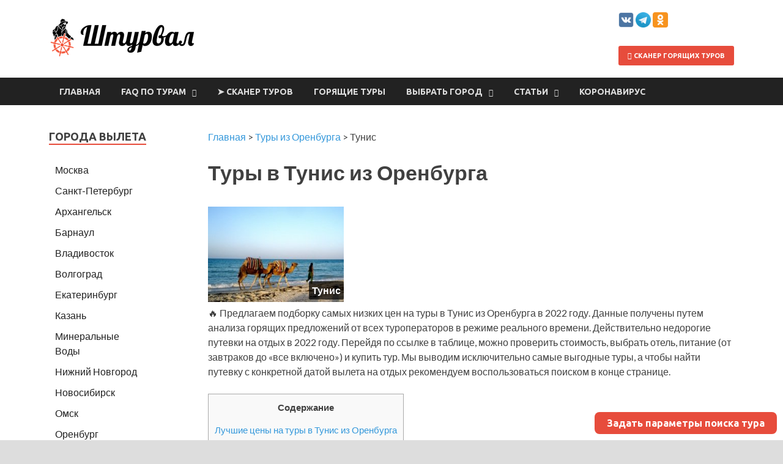

--- FILE ---
content_type: text/html; charset=UTF-8
request_url: https://shtourval.ru/orenburg/tunis/
body_size: 14057
content:
<!DOCTYPE html>
<html lang="ru-RU" prefix="og: http://ogp.me/ns#">
<head>
<meta charset="UTF-8">
<meta name="viewport" content="width=device-width, initial-scale=1">


<title>Туры в Тунис из Оренбурга 2022, купить горящие путевки в Тунис - цены на отдых</title>

<!-- This site is optimized with the Yoast SEO plugin v7.8 - https://yoast.com/wordpress/plugins/seo/ -->
<meta name="description" content="Туры в Тунис из Оренбурга ✈ - сканер горящих путевок в реальном времени. Уникальный 🔥 поиск лучших цен на отдых в Тунисе. Без визы."/>
<link rel="canonical" href="https://shtourval.ru/orenburg/tunis/" />
<meta property="og:locale" content="ru_RU" />
<meta property="og:type" content="article" />
<meta property="og:title" content="👍 ТОП-5: горящие туры в Тунис из Оренбурга" />
<meta property="og:description" content="Туры в Тунис из Оренбурга ✈ - сканер горящих путевок в реальном времени. Уникальный 🔥 поиск лучших цен на отдых в Тунисе. Без визы." />
<meta property="og:url" content="https://shtourval.ru/orenburg/tunis/" />
<meta property="og:site_name" content="Штурвал" />
<meta property="og:image" content="https://shtourval.ru/wp-content/uploads/og_default_image.png" />
<meta property="og:image:secure_url" content="https://shtourval.ru/wp-content/uploads/og_default_image.png" />
<meta name="twitter:card" content="summary_large_image" />
<meta name="twitter:description" content="Туры в Тунис из Оренбурга ✈ - сканер горящих путевок в реальном времени. Уникальный 🔥 поиск лучших цен на отдых в Тунисе. Без визы." />
<meta name="twitter:title" content="Туры в Тунис из Оренбурга 2022, купить горящие путевки в Тунис - цены на отдых" />
<meta name="twitter:image" content="https://shtourval.ru/wp-includes/images/country/small_TN.jpg" />
<!-- / Yoast SEO plugin. -->

<link rel='dns-prefetch' href='//fonts.googleapis.com' />
<link rel='dns-prefetch' href='//s.w.org' />
		<script type="text/javascript">
			window._wpemojiSettings = {"baseUrl":"https:\/\/s.w.org\/images\/core\/emoji\/2.4\/72x72\/","ext":".png","svgUrl":"https:\/\/s.w.org\/images\/core\/emoji\/2.4\/svg\/","svgExt":".svg","source":{"concatemoji":"https:\/\/shtourval.ru\/wp-includes\/js\/wp-emoji-release.min.js?ver=4.9.7"}};
			!function(a,b,c){function d(a,b){var c=String.fromCharCode;l.clearRect(0,0,k.width,k.height),l.fillText(c.apply(this,a),0,0);var d=k.toDataURL();l.clearRect(0,0,k.width,k.height),l.fillText(c.apply(this,b),0,0);var e=k.toDataURL();return d===e}function e(a){var b;if(!l||!l.fillText)return!1;switch(l.textBaseline="top",l.font="600 32px Arial",a){case"flag":return!(b=d([55356,56826,55356,56819],[55356,56826,8203,55356,56819]))&&(b=d([55356,57332,56128,56423,56128,56418,56128,56421,56128,56430,56128,56423,56128,56447],[55356,57332,8203,56128,56423,8203,56128,56418,8203,56128,56421,8203,56128,56430,8203,56128,56423,8203,56128,56447]),!b);case"emoji":return b=d([55357,56692,8205,9792,65039],[55357,56692,8203,9792,65039]),!b}return!1}function f(a){var c=b.createElement("script");c.src=a,c.defer=c.type="text/javascript",b.getElementsByTagName("head")[0].appendChild(c)}var g,h,i,j,k=b.createElement("canvas"),l=k.getContext&&k.getContext("2d");for(j=Array("flag","emoji"),c.supports={everything:!0,everythingExceptFlag:!0},i=0;i<j.length;i++)c.supports[j[i]]=e(j[i]),c.supports.everything=c.supports.everything&&c.supports[j[i]],"flag"!==j[i]&&(c.supports.everythingExceptFlag=c.supports.everythingExceptFlag&&c.supports[j[i]]);c.supports.everythingExceptFlag=c.supports.everythingExceptFlag&&!c.supports.flag,c.DOMReady=!1,c.readyCallback=function(){c.DOMReady=!0},c.supports.everything||(h=function(){c.readyCallback()},b.addEventListener?(b.addEventListener("DOMContentLoaded",h,!1),a.addEventListener("load",h,!1)):(a.attachEvent("onload",h),b.attachEvent("onreadystatechange",function(){"complete"===b.readyState&&c.readyCallback()})),g=c.source||{},g.concatemoji?f(g.concatemoji):g.wpemoji&&g.twemoji&&(f(g.twemoji),f(g.wpemoji)))}(window,document,window._wpemojiSettings);
		</script>
		<style type="text/css">
img.wp-smiley,
img.emoji {
	display: inline !important;
	border: none !important;
	box-shadow: none !important;
	height: 1em !important;
	width: 1em !important;
	margin: 0 .07em !important;
	vertical-align: -0.1em !important;
	background: none !important;
	padding: 0 !important;
}
</style>
<link rel='stylesheet' id='bbspoiler-css'  href='https://shtourval.ru/wp-content/plugins/bbspoiler/inc/bbspoiler.css?ver=4.9.7' type='text/css' media='all' />
<link rel='stylesheet' id='toc-screen-css'  href='https://shtourval.ru/wp-content/plugins/table-of-contents-plus/screen.min.css?ver=1509' type='text/css' media='all' />
<link rel='stylesheet' id='wppopups-base-css'  href='https://shtourval.ru/wp-content/plugins/wp-popups-lite/src/assets/css/wppopups-base.css?ver=2.0.2.1' type='text/css' media='all' />
<link rel='stylesheet' id='hitmag-fonts-css'  href='//fonts.googleapis.com/css?family=Ubuntu%3A400%2C500%2C700%7CLato%3A400%2C700%2C400italic%2C700italic%7COpen+Sans%3A400%2C400italic%2C700&#038;subset=latin%2Clatin-ext' type='text/css' media='all' />
<link rel='stylesheet' id='font-awesome-css'  href='https://shtourval.ru/wp-content/themes/hitmag/css/font-awesome.min.css?ver=4.7.0' type='text/css' media='all' />
<link rel='stylesheet' id='hitmag-style-css'  href='https://shtourval.ru/wp-content/themes/hitmag/style.css?ver=4.9.7' type='text/css' media='all' />
<link rel='stylesheet' id='jquery-flexslider-css'  href='https://shtourval.ru/wp-content/themes/hitmag/css/flexslider.css?ver=4.9.7' type='text/css' media='screen' />
<link rel='stylesheet' id='jquery-magnific-popup-css'  href='https://shtourval.ru/wp-content/themes/hitmag/css/magnific-popup.css?ver=4.9.7' type='text/css' media='all' />
<script type='text/javascript' src='https://shtourval.ru/wp-includes/js/jquery/jquery.js?ver=1.12.4'></script>
<script type='text/javascript' src='https://shtourval.ru/wp-includes/js/jquery/jquery-migrate.min.js?ver=1.4.1'></script>
<script type='text/javascript'>
/* <![CDATA[ */
var title = {"unfolded":"\u0420\u0430\u0437\u0432\u0435\u0440\u043d\u0443\u0442\u044c","folded":"\u0421\u0432\u0435\u0440\u043d\u0443\u0442\u044c"};
/* ]]> */
</script>
<script type='text/javascript' src='https://shtourval.ru/wp-content/plugins/bbspoiler/inc/bbspoiler.js?ver=4.9.7'></script>
<script type='text/javascript' src='https://shtourval.ru/wp-content/plugins/wp-popups-lite/src/assets/js/hooks.min.js?ver=2.0.2.1'></script>
<!--[if lt IE 9]>
<script type='text/javascript' src='https://shtourval.ru/wp-content/themes/hitmag/js/html5shiv.min.js?ver=4.9.7'></script>
<![endif]-->
<link rel='shortlink' href='https://shtourval.ru/?p=3834' />
		<style type="text/css">
			
			button,
			input[type="button"],
			input[type="reset"],
			input[type="submit"] {
				background: #e74c3c;
			}

            .th-readmore {
                background: #e74c3c;
            }           

            a:hover {
                color: #e74c3c;
            } 

            .main-navigation a:hover {
                background-color: #e74c3c;
            }

            .main-navigation .current_page_item > a,
            .main-navigation .current-menu-item > a,
            .main-navigation .current_page_ancestor > a,
            .main-navigation .current-menu-ancestor > a {
                background-color: #e74c3c;
            }

            #main-nav-button:hover {
                background-color: #e74c3c;
            }

            .post-navigation .post-title:hover {
                color: #e74c3c;
            }

            .top-navigation a:hover {
                color: #e74c3c;
            }

            .top-navigation ul ul a:hover {
                background: #e74c3c;
            }

            #top-nav-button:hover {
                color: #e74c3c;
            }

            .responsive-mainnav li a:hover,
            .responsive-topnav li a:hover {
                background: #e74c3c;
            }

            #hm-search-form .search-form .search-submit {
                background-color: #e74c3c;
            }

            .nav-links .current {
                background: #e74c3c;
            }

            .elementor-widget-container h5,
            .widget-title {
                border-bottom: 2px solid #e74c3c;
            }

            .footer-widget-title {
                border-bottom: 2px solid #e74c3c;
            }

            .widget-area a:hover {
                color: #e74c3c;
            }

            .footer-widget-area .widget a:hover {
                color: #e74c3c;
            }

            .site-info a:hover {
                color: #e74c3c;
            }

            .search-form .search-submit {
                background: #e74c3c;
            }

            .hmb-entry-title a:hover {
                color: #e74c3c;
            }

            .hmb-entry-meta a:hover,
            .hms-meta a:hover {
                color: #e74c3c;
            }

            .hms-title a:hover {
                color: #e74c3c;
            }

            .hmw-grid-post .post-title a:hover {
                color: #e74c3c;
            }

            .footer-widget-area .hmw-grid-post .post-title a:hover,
            .footer-widget-area .hmb-entry-title a:hover,
            .footer-widget-area .hms-title a:hover {
                color: #e74c3c;
            }

            .hm-tabs-wdt .ui-state-active {
                border-bottom: 2px solid #e74c3c;
            }

            a.hm-viewall {
                background: #e74c3c;
            }

            #hitmag-tags a,
            .widget_tag_cloud .tagcloud a {
                background: #e74c3c;
            }

            .site-title a {
                color: #e74c3c;
            }

            .hitmag-post .entry-title a:hover {
                color: #e74c3c;
            }

            .hitmag-post .entry-meta a:hover {
                color: #e74c3c;
            }

            .cat-links a {
                color: #e74c3c;
            }

            .hitmag-single .entry-meta a:hover {
                color: #e74c3c;
            }

            .hitmag-single .author a:hover {
                color: #e74c3c;
            }

            .hm-author-content .author-posts-link {
                color: #e74c3c;
            }

            .hm-tags-links a:hover {
                background: #e74c3c;
            }

            .hm-tagged {
                background: #e74c3c;
            }

            .hm-edit-link a.post-edit-link {
                background: #e74c3c;
            }

            .arc-page-title {
                border-bottom: 2px solid #e74c3c;
            }

            .srch-page-title {
                border-bottom: 2px solid #e74c3c;
            }

            .hm-slider-details .cat-links {
                background: #e74c3c;
            }

            .hm-rel-post .post-title a:hover {
                color: #e74c3c;
            }

            .comment-author a {
                color: #e74c3c;
            }

            .comment-metadata a:hover,
            .comment-metadata a:focus,
            .pingback .comment-edit-link:hover,
            .pingback .comment-edit-link:focus {
                color: #e74c3c;
            }

            .comment-reply-link:hover,
            .comment-reply-link:focus {
                background: #e74c3c;
            }

            .required {
                color: #e74c3c;
            }

            blockquote {
                border-left: 3px solid #e74c3c;
            }

            .comment-reply-title small a:before {
                color: #e74c3c;
            }
            
            .woocommerce ul.products li.product h3:hover,
            .woocommerce-widget-area ul li a:hover,
            .woocommerce-loop-product__title:hover {
                color: #e74c3c;
            }

            .woocommerce-product-search input[type="submit"],
            .woocommerce #respond input#submit, 
            .woocommerce a.button, 
            .woocommerce button.button, 
            .woocommerce input.button,
            .woocommerce nav.woocommerce-pagination ul li a:focus,
            .woocommerce nav.woocommerce-pagination ul li a:hover,
            .woocommerce nav.woocommerce-pagination ul li span.current,
            .woocommerce span.onsale,
            .woocommerce-widget-area .widget-title,
            .woocommerce #respond input#submit.alt,
            .woocommerce a.button.alt,
            .woocommerce button.button.alt,
            .woocommerce input.button.alt {
                background: #e74c3c;
            }		</style>
	<link rel="pingback" href="https://shtourval.ru/xmlrpc.php">	<style type="text/css">
			.site-title,
		.site-description {
			position: absolute;
			clip: rect(1px, 1px, 1px, 1px);
		}
			
			
		</style>
	<style type="text/css" id="spu-css-2085902" class="spu-css">		#spu-bg-2085902 {
			background-color: rgba(0,0,0, 0.5);
		}

		#spu-2085902 .spu-close {
			font-size: 50px;
			color: #666;
			text-shadow: 0 1px 0#fff;
		}

		#spu-2085902 .spu-close:hover {
			color: #000;
		}

		#spu-2085902 {
			background-color: rgba(238,238,238, 1);
			max-width: 600px;
			
					height: auto;
					box-shadow:  0px 0px 10px 1px #666;
				}

		#spu-2085902 .spu-container {
					padding: 15px;
			height: calc(100% - 28px);
		}
		/*
		* Add custom CSS for this popup
		* Be sure to start your rules with #spu-2085902 { } and use !important when needed to override plugin rules
		*/						</style>
		<style type="text/css" id="spu-css-2085904" class="spu-css">		#spu-bg-2085904 {
			background-color: rgba(0,0,0, 0.5);
		}

		#spu-2085904 .spu-close {
			font-size: 50px;
			color: #666;
			text-shadow: 0 1px 0#fff;
		}

		#spu-2085904 .spu-close:hover {
			color: #000;
		}

		#spu-2085904 {
			background-color: rgba(238,238,238, 1);
			max-width: 800px;
			
					height: auto;
					box-shadow:  0px 0px 10px 1px #666;
				}

		#spu-2085904 .spu-container {
					padding: 15px;
			height: calc(100% - 28px);
		}
		/*
		* Add custom CSS for this popup
		* Be sure to start your rules with #spu-2085904 { } and use !important when needed to override plugin rules
		*/						</style>
		<link rel="stylesheet" type="text/css" href="/wp-includes/css/jquery.dataTables.css">
<link rel="stylesheet" type="text/css" href="/wp-includes/css/responsive.dataTables.min.css">
<script type="text/javascript" charset="utf8" src="/wp-includes/js/jquery-3.3.1.js"></script>
<script type="text/javascript" charset="utf8" src="/wp-includes/js/jquery.dataTables.js"></script>
<script type="text/javascript" charset="utf8" src="/wp-includes/js/dataTables.responsive.min.js"></script>
<script>$(document).ready( function () { $('#datatable').DataTable({
    "order": [ 4, 'asc' ],
    responsive: true,
    columnDefs: [
        { responsivePriority: 1, targets: 1 },
        { responsivePriority: 2, targets: 4 },
        { responsivePriority: 3, targets: 5 },
    ]
}); } );</script>
<script>$(document).ready( function () { $('#scanner').DataTable({
    "paging": false,
	"order": [ 4, 'asc' ]
}); } );</script>
<script>$(document).ready( function () { $('#corona').DataTable({
responsive: true,
    columnDefs: [
        { responsivePriority: 1, targets: 0 },
        { responsivePriority: 2, targets: 5 },
        { responsivePriority: 3, targets: 1 },
    ],
"paging": false,
"order": [ 1, 'desc' ],
"language": {
"zeroRecords": "Ничего не найдено"
}
}); } );</script>
<link rel="icon" href="/favicon.ico" type="image/x-icon">
<link rel="shortcut icon" href="/favicon.ico" type="image/x-icon" />
<script type="text/javascript">!function(){var t=document.createElement("script");t.type="text/javascript",t.async=!0,t.src="https://vk.com/js/api/openapi.js?160",t.onload=function(){VK.Retargeting.Init("VK-RTRG-324564-75wBd"),VK.Retargeting.Hit()},document.head.appendChild(t)}();</script><noscript><img src="https://vk.com/rtrg?p=VK-RTRG-324564-75wBd" style="position:fixed; left:-999px;" alt=""/></noscript>

</head>

<body class="page-template-default page page-id-3834 page-child parent-pageid-2007 wp-custom-logo hitmag-full-width th-left-sidebar">

<div id="page" class="site hitmag-wrapper">
	<!-- <a class="skip-link screen-reader-text" href="#content">Перейти к содержимому</a> -->

	<header id="masthead" class="site-header" role="banner">

		
		
		<div class="header-main-area">
			<div class="hm-container">
			<div class="site-branding">
				<div class="site-branding-content">
					<div class="hm-logo">
						<a href="https://shtourval.ru/" class="custom-logo-link" rel="home" itemprop="url"><img width="252" height="67" src="https://shtourval.ru/wp-content/uploads/2018/08/1_Primary_logo_on_transparent_267x67.png" class="custom-logo" alt="Штурвал" itemprop="logo" /></a>					</div><!-- .hm-logo -->

					<div class="hm-site-title">
													<p class="site-title"><a href="https://shtourval.ru/" rel="home">Штурвал</a></p>
											</div><!-- .hm-site-title -->
				</div><!-- .site-branding-content -->
			</div><!-- .site-branding -->

			<div class="hm-header-sidebar"><aside id="custom_html-3" class="widget_text widget widget_custom_html"><div class="textwidget custom-html-widget"><span class="linkaff-img" data-link="https://vk.com/shtourval"><img title="Вконтакте" src="https://shtourval.ru/wp-content/uploads/2019/03/vk.png" alt="Вконтакте" width="25" height="25" /></span> <span class="linkaff-img" data-link="https://t.me/shtourval_ru"><img title="Телеграм" src="https://shtourval.ru/wp-content/uploads/2019/03/tg.png" alt="Телеграм" width="25" height="25" /></span> 
<span class="linkaff-img" data-link="https://ok.ru/shtourval"><img title="Одноклассники" src="https://shtourval.ru/wp-content/uploads/2019/03/ok.png" alt="Одноклассники" width="25" height="25" /></span> 
<p></p><a class='th-readmore' href="/scanner/"><i class="fa fa-arrow-right" aria-hidden="true"></i> Сканер горящих туров</a></div></aside></div>			</div><!-- .hm-container -->
		</div><!-- .header-main-area -->

		
		<div class="hm-nav-container">
			<nav id="site-navigation" class="main-navigation" role="navigation">
				<div class="hm-container">
					<div class="menu-main-container"><ul id="primary-menu" class="menu"><li id="menu-item-19883" class="menu-item menu-item-type-post_type menu-item-object-page menu-item-home menu-item-19883"><a href="https://shtourval.ru/">Главная</a></li>
<li id="menu-item-806748" class="menu-item menu-item-type-taxonomy menu-item-object-category menu-item-has-children menu-item-806748"><a href="https://shtourval.ru/faq/">FAQ по турам</a>
<ul class="sub-menu">
	<li id="menu-item-806753" class="menu-item menu-item-type-post_type menu-item-object-post menu-item-806753"><a href="https://shtourval.ru/faq/kak-kupit-deshevyi-tur/">Инструкция по сайту: как найти горящий тур</a></li>
	<li id="menu-item-2082291" class="menu-item menu-item-type-post_type menu-item-object-post menu-item-2082291"><a href="https://shtourval.ru/faq/instruktsiya-po-skaneru-shtourval/">Инструкция по сканеру горящих туров</a></li>
	<li id="menu-item-806752" class="menu-item menu-item-type-post_type menu-item-object-post menu-item-806752"><a href="https://shtourval.ru/faq/pochemu-tury-nuzhno-pokupat-online/">Почему надо перестать ходить в турагентство и покупать туры онлайн</a></li>
	<li id="menu-item-806751" class="menu-item menu-item-type-post_type menu-item-object-post menu-item-806751"><a href="https://shtourval.ru/faq/goryashie-tury-chto-eto-i-otkuda-oni-berutsya/">Существуют ли горящие туры и что это такое</a></li>
	<li id="menu-item-806750" class="menu-item menu-item-type-post_type menu-item-object-post menu-item-806750"><a href="https://shtourval.ru/faq/tur-ili-samostoyatelnoe-puteshestvie/">Туры или самостоятельное путешествие &#8212; что лучше</a></li>
	<li id="menu-item-806749" class="menu-item menu-item-type-post_type menu-item-object-post menu-item-806749"><a href="https://shtourval.ru/faq/kak-kupit-tur-online/">Как купить тур онлайн</a></li>
</ul>
</li>
<li id="menu-item-607683" class="menu-item menu-item-type-post_type menu-item-object-page menu-item-607683"><a href="https://shtourval.ru/scanner/">➤ Сканер туров</a></li>
<li id="menu-item-154337" class="menu-item menu-item-type-taxonomy menu-item-object-category menu-item-154337"><a href="https://shtourval.ru/hot-tours/">Горящие туры</a></li>
<li id="menu-item-13103" class="menu-item menu-item-type-custom menu-item-object-custom menu-item-has-children menu-item-13103"><a href="#">Выбрать город</a>
<ul class="sub-menu">
	<li id="menu-item-13122" class="menu-item menu-item-type-post_type menu-item-object-page menu-item-13122"><a href="https://shtourval.ru/moscow/">Туры из Москвы</a></li>
	<li id="menu-item-13134" class="menu-item menu-item-type-post_type menu-item-object-page menu-item-13134"><a href="https://shtourval.ru/spb/">Туры из Санкт-Петербурга</a></li>
	<li id="menu-item-13105" class="menu-item menu-item-type-post_type menu-item-object-page menu-item-13105"><a href="https://shtourval.ru/arkhangelsk/">Туры из Архангельска</a></li>
	<li id="menu-item-13150" class="menu-item menu-item-type-post_type menu-item-object-page menu-item-13150"><a href="https://shtourval.ru/barnaul/">Туры из Барнаула</a></li>
	<li id="menu-item-13111" class="menu-item menu-item-type-post_type menu-item-object-page menu-item-13111"><a href="https://shtourval.ru/vladivostok/">Туры из Владивостока</a></li>
	<li id="menu-item-13112" class="menu-item menu-item-type-post_type menu-item-object-page menu-item-13112"><a href="https://shtourval.ru/volgograd/">Туры из Волгограда</a></li>
	<li id="menu-item-13149" class="menu-item menu-item-type-post_type menu-item-object-page menu-item-13149"><a href="https://shtourval.ru/yekaterinburg/">Туры из Екатеринбурга</a></li>
	<li id="menu-item-13115" class="menu-item menu-item-type-post_type menu-item-object-page menu-item-13115"><a href="https://shtourval.ru/kazan/">Туры из Казани</a></li>
	<li id="menu-item-13121" class="menu-item menu-item-type-post_type menu-item-object-page menu-item-13121"><a href="https://shtourval.ru/mineralnye-vody/">Туры из Минеральных Вод</a></li>
	<li id="menu-item-13126" class="menu-item menu-item-type-post_type menu-item-object-page menu-item-13126"><a href="https://shtourval.ru/nizhny-novgorod/">Туры из Нижнего Новгорода</a></li>
	<li id="menu-item-13128" class="menu-item menu-item-type-post_type menu-item-object-page menu-item-13128"><a href="https://shtourval.ru/novosibirsk/">Туры из Новосибирска</a></li>
	<li id="menu-item-13129" class="menu-item menu-item-type-post_type menu-item-object-page menu-item-13129"><a href="https://shtourval.ru/omsk/">Туры из Омска</a></li>
	<li id="menu-item-13130" class="menu-item menu-item-type-post_type menu-item-object-page current-page-ancestor menu-item-13130"><a href="https://shtourval.ru/orenburg/">Туры из Оренбурга</a></li>
	<li id="menu-item-13133" class="menu-item menu-item-type-post_type menu-item-object-page menu-item-13133"><a href="https://shtourval.ru/samara/">Туры из Самары</a></li>
	<li id="menu-item-13136" class="menu-item menu-item-type-post_type menu-item-object-page menu-item-13136"><a href="https://shtourval.ru/surgut/">Туры из Сургута</a></li>
	<li id="menu-item-13137" class="menu-item menu-item-type-post_type menu-item-object-page menu-item-13137"><a href="https://shtourval.ru/syktyvkar/">Туры из Сыктывкара</a></li>
	<li id="menu-item-13139" class="menu-item menu-item-type-post_type menu-item-object-page menu-item-13139"><a href="https://shtourval.ru/tyumen/">Туры из Тюмени</a></li>
	<li id="menu-item-13141" class="menu-item menu-item-type-post_type menu-item-object-page menu-item-13141"><a href="https://shtourval.ru/ufa/">Туры из Уфы</a></li>
	<li id="menu-item-13143" class="menu-item menu-item-type-post_type menu-item-object-page menu-item-13143"><a href="https://shtourval.ru/khanty-mansiysk/">Туры из Ханты-Мансийска</a></li>
	<li id="menu-item-13144" class="menu-item menu-item-type-post_type menu-item-object-page menu-item-13144"><a href="https://shtourval.ru/cheboksary/">Туры из Чебоксар</a></li>
	<li id="menu-item-24790" class="menu-item menu-item-type-post_type menu-item-object-page menu-item-24790"><a href="https://shtourval.ru/cherepovets/">Туры из Череповца</a></li>
	<li id="menu-item-13146" class="menu-item menu-item-type-post_type menu-item-object-page menu-item-13146"><a href="https://shtourval.ru/chita/">Туры из Читы</a></li>
	<li id="menu-item-832960" class="menu-item menu-item-type-post_type menu-item-object-page menu-item-832960"><a href="https://shtourval.ru/yakutsk/">Туры из Якутска</a></li>
</ul>
</li>
<li id="menu-item-19990" class="menu-item menu-item-type-taxonomy menu-item-object-category menu-item-has-children menu-item-19990"><a href="https://shtourval.ru/articles/">Статьи</a>
<ul class="sub-menu">
	<li id="menu-item-2126530" class="menu-item menu-item-type-custom menu-item-object-custom menu-item-2126530"><a href="https://shtourval.ru/articles/zapis-v-vizoviy-centr-france-bot/">Бот для записи в ВЦ Франции</a></li>
</ul>
</li>
<li id="menu-item-2085674" class="menu-item menu-item-type-custom menu-item-object-custom menu-item-2085674"><a href="https://shtourval.ru/coronavirus/">Коронавирус</a></li>
</ul></div>					
									</div><!-- .hm-container -->
			</nav><!-- #site-navigation -->
			<div class="hm-nwrap">
				<a href="#" class="navbutton" id="main-nav-button">Меню</a>
			</div>
			<div class="responsive-mainnav"></div>
		</div><!-- .hm-nav-container -->

		
	</header><!-- #masthead -->

	<div id="content" class="site-content">
		<div class="hm-container">

	<div id="primary" class="content-area">
		<main id="main" class="site-main" role="main">

			
<article id="post-3834" class="hitmag-page post-3834 page type-page status-publish hentry">
	<div class="breadcrumbs">
<!-- Breadcrumb NavXT 6.1.0 -->
<span property="itemListElement" typeof="ListItem"><a property="item" typeof="WebPage" href="https://shtourval.ru" class="home"><span property="name">Главная</span></a><meta property="position" content="1"></span> &gt; <span property="itemListElement" typeof="ListItem"><a property="item" typeof="WebPage" href="https://shtourval.ru/orenburg/" class="post post-page"><span property="name">Туры из Оренбурга</span></a><meta property="position" content="2"></span> &gt; <span property="itemListElement" typeof="ListItem"><span property="name">Тунис</span><meta property="position" content="3"></span></div>
	<header class="entry-header">
		
	</header><!-- .entry-header -->

	
	<div class="entry-content">
	
		
				
		
		
		<h1 class="entry-title">Туры в Тунис из Оренбурга </h1>
<div class='imgblock'><img src='/wp-includes/images/country/small_TN.jpg' alt='Тунис' title='Тунис'><span>Тунис</span></div>
<p>🔥 Предлагаем подборку самых низких цен на туры в Тунис из Оренбурга в 2022 году. Данные получены путем анализа горящих предложений от всех туроператоров в режиме реального времени. Действительно недорогие путевки на отдых в 2022 году. Перейдя по ссылке в таблице, можно проверить стоимость, выбрать отель, питание (от завтраков до &#171;все включено&#187;) и купить тур. Мы выводим исключительно самые выгодные туры, а чтобы найти путевку с конкретной датой вылета на отдых рекомендуем воспользоваться поиском в конце странице.</p>
<div id="toc_container" class="no_bullets"><p class="toc_title">Содержание</p><ul class="toc_list"><li><a href="#i">Лучшие цены на туры в Тунис из Оренбурга</a></li><li><a href="#i-2">Самый дешевый тур</a></li><li><a href="#i-3">Инструкции по горящим турам</a></li><li><a href="#__COVID">Виза в Тунис и COVID-правила</a></li><li><a href="#i-4">Погода в Тунисе</a></li><li><a href="#i-5">Поиск туров из Оренбурга в Тунис</a></li><li><a href="#i-6">Другие доступные страны из Оренбурга</a></li></ul></div>

<h2><span id="i">Лучшие цены на туры в Тунис из Оренбурга</span></h2>
<p>Мы сканируем все доступные туры из Оренбурга в Тунис от всех туроператоров и выводим самые выгодные из них:</p>
<ul>
<li>автоматически в реальном времени</li>
<li>продолжительностью от 2 до 15 ночей, на ближайшие 4 месяца</li>
<li>с подсветкой выгодности тура</li>
</ul>
<p>Подобрать дешевую туристическую поездку с авиаперелетом на любое количество дней очень просто!<br />
<strong>Уникальный автоматический поисковик горящих туров, аналогов нет.</strong><br />

<div class="sp-wrap sp-wrap-default">
<div class="sp-head" title="Развернуть">
Инструкция к таблице
</div>
<div class="sp-body folded">
</p>
<ul>
<li><span style="font-size:12px;"><em>Данные обновляются в реальном времени, при наведении на цену выводится дата вылета и время ее последней проверки</em></span></li>
<li><span style="font-size:12px;"><em>Прочерк означает, что на заданное количество ночей в этом месяце туров нет совсем</em></span></li>
<li><span style="font-size:12px;"><em>Главная причина появления горящего тура — место в самолете, которое туроператор хочет заполнить; поэтому тур в любой отель (который можно выбрать по ссылке) на конкретную горящую дату можно считать выгодным</em></span></li>
<li><span style="font-size:12px;"><em>Цвет ячейки отражает выгодность тура, рассчитанную на основании цены, количества ночей и всех других самых низких цен на данный момент по собственной уникальной методике; <span style="background-color: #83c77c">зеленый</span> &#8212; очень выгодно, <span style="background-color: #ffe884">желтый</span> &#8212; выгодно, <span style="background-color: #fcb179">красный</span> &#8212; невыгодно</em></span></li>
</ul>
<p>
</div>
</div>
</p>
<blockquote><p>Ссылки ведут на онлайн-турагентство Level.Travel, где горящий тур можно безопасно купить за 5 минут. Цена указана за одного человека при бронировании путевки на двоих. После перехода по ссылке цена в 2 раза больше, так как указана сразу за двоих. Если нужен тур на одного, троих, четвертых или с детьми &#8212; измените состав туристов в поисковой строке после перехода по ссылке.</p></blockquote>
<table>
<thead>
<tr>
<th></th>
<th></th>
<th></th>
<th>март</th>
<th>апрель</th>
</tr>
<td>2 ночи</td>
<td>&#8212;</td>
<td>&#8212;</td>
<td>&#8212;</td>
<td>&#8212;</td>
</tr>
<td>3 ночи</td>
<td>&#8212;</td>
<td>&#8212;</td>
<td>&#8212;</td>
<td>&#8212;</td>
</tr>
<td>4 ночи</td>
<td>&#8212;</td>
<td>&#8212;</td>
<td>&#8212;</td>
<td>&#8212;</td>
</tr>
<td>5 ночей</td>
<td>&#8212;</td>
<td>&#8212;</td>
<td>&#8212;</td>
<td>&#8212;</td>
</tr>
<td>6 ночей</td>
<td>&#8212;</td>
<td>&#8212;</td>
<td>&#8212;</td>
<td>&#8212;</td>
</tr>
<td>7 ночей</td>
<td>&#8212;</td>
<td>&#8212;</td>
<td>&#8212;</td>
<td>&#8212;</td>
</tr>
<td>8 ночей</td>
<td>&#8212;</td>
<td>&#8212;</td>
<td>&#8212;</td>
<td>&#8212;</td>
</tr>
<td>9 ночей</td>
<td>&#8212;</td>
<td>&#8212;</td>
<td>&#8212;</td>
<td>&#8212;</td>
</tr>
<td>10 ночей</td>
<td>&#8212;</td>
<td>&#8212;</td>
<td>&#8212;</td>
<td>&#8212;</td>
</tr>
<td>11 ночей</td>
<td>&#8212;</td>
<td>&#8212;</td>
<td>&#8212;</td>
<td>&#8212;</td>
</tr>
<td>12 ночей</td>
<td>&#8212;</td>
<td>&#8212;</td>
<td>&#8212;</td>
<td>&#8212;</td>
</tr>
<td>13 ночей</td>
<td>&#8212;</td>
<td>&#8212;</td>
<td>&#8212;</td>
<td>&#8212;</td>
</tr>
<td>14 ночей</td>
<td>&#8212;</td>
<td>&#8212;</td>
<td>&#8212;</td>
<td>&#8212;</td>
</tr>
<td>15 ночей</td>
<td>&#8212;</td>
<td>&#8212;</td>
<td>&#8212;</td>
<td>&#8212;</td>
</tr>
</tbody>
</table>
<h2><span id="i-2">Самый дешевый тур</span></h2>
<blockquote><p>
<noindex>К сожалению, туров с вылетом из Оренбурга в Тунис на ближайшее время нет =(.<br />В конце страницы вы можете найти список доступных стран с вылетом из Оренбурга.<br /></noindex>Сейчас в Тунис доступны туры только с вылетом из городов:</p>
<table>
<thead>
<tr>
<th style='text-align:left'>Город</th>
<th>Цена, руб/чел</th>
</tr>
</thead>
<tbody>
<tr>
<td style='text-align:left'><a href='/yekaterinburg/tunis/'>Екатеринбург </a></td>
<td><a href='/yekaterinburg/tunis/'>от 133710 руб.</a></td>
</tr>
<tr>
<td style='text-align:left'><a href='/moscow/tunis/'>Москва </a></td>
<td><a href='/moscow/tunis/'>от 59071 руб.</a></td>
</tr>
<tr>
<td style='text-align:left'><a href='/samara/tunis/'>Самара </a></td>
<td><a href='/samara/tunis/'>от 197124 руб.</a></td>
</tr>
<tr>
<td style='text-align:left'><a href='/spb/tunis/'>Санкт-Петербург </a></td>
<td><a href='/spb/tunis/'>от 62682 руб.</a></td>
</tr>
<tr>
<td style='text-align:left'><a href='/ufa/tunis/'>Уфа </a></td>
<td><a href='/ufa/tunis/'>от 126994 руб.</a></td>
</tr>
</tbody>
</table>
</blockquote>
<h2><span id="i-3">Инструкции по горящим турам</span></h2>
<ol>
<li><a class="th-readmore" href="/faq/kak-kupit-deshevyi-tur/"><span>Инструкция по сайту: как найти дешевый тур</span></a></li>
<p></p>
<li><a class="th-readmore" href="/faq/pochemu-tury-nuzhno-pokupat-online/"><span>Почему надо перестать ходить в турагентство и покупать туры онлайн</span></a></li>
<p></p>
<li><a class="th-readmore" href="/faq/goryashie-tury-chto-eto-i-otkuda-oni-berutsya/"><span>Существуют ли горящие туры и что это такое</span></a></li>
<p></p>
<li><a class="th-readmore" href="/faq/tur-ili-samostoyatelnoe-puteshestvie/"><span>Туры или самостоятельное путешествие &#8212; что лучше</span></a></li>
<p></p>
<li><a class="th-readmore" href="/faq/kak-kupit-tur-online/"><span>Как купить тур онлайн</span></a></li>
</ol>
<h2><span id="__COVID">Виза в Тунис и COVID-правила</span></h2>
<p><strong>Без визы</strong></p>
<p style='text-shadow: white 0 0 1rem; background-color: #ffeb84;'> Въезд россиянам разрешен с 08.03.21, авиасообщение с Россией возобновлено. Необходим сертификат о вакцинации (Спутник V подходит) или ПЦР-тест (за 48 часов до вылета).
</p>
<p>Правила въезда по всем странам &#8212; в нашем <a href='/scanner/'>сканере горящих туров</a>.</p>
<h2><span id="i-4">Погода в Тунисе</span></h2>
<div class="not-active"><iframe scrolling="no" frameBorder="0" src="https://pogoda.turtella.ru/i/o6f02/dayNightAvg/515/#1,EAA228,4BB2C5" style="width:100%; height: 480px; border: none;"></iframe></div>
<div class="not-active"><iframe scrolling="no" frameBorder="0" src="https://pogoda.turtella.ru/i/8sqq7/sstAvg/515/#1,7098AD" style="width:100%; height: 480px; border: none;"></iframe></div>
<div class="not-active"><iframe scrolling="no" frameBorder="0" src="https://pogoda.turtella.ru/i/8sqq7/precipAvg/515/#1,4BB2C5" style="width:100%; height: 480px; border: none;"></iframe></div>
<h2><span id="i-5">Поиск туров из Оренбурга в Тунис</span></h2>
<blockquote><p>На странице представлена исчерпывающая информация о минимальных ценах на туры в Тунис с перелетом из Оренбурга. Если вам нужны точные даты &#8212; воспользуйтесь поиском ниже. Цены в таком случае будут больше.</p></blockquote>
<div class="tp-form" data-src="//c26.travelpayouts.com/content?promo_id=1150&#038;shmarker=145673&#038;from_city=Orenburg&#038;to_country=TN&#038;nights=7&#038;adults=2&#038;flex_dates=true&#038;flex_nights=true&#038;stars_from=1&#038;stars_to=5"></div>
<h2><span id="i-6">Другие доступные страны из Оренбурга</span></h2>
<div class='imgblock'><a href='/orenburg/abhasia/'><img src='/wp-includes/images/country/small_AB.jpg' alt='Абхазия' title='Абхазия'></a><span><a style='color:white;' href='/orenburg/abhasia/'>Туры в Абхазию</a><br /> от 16162  руб.</span></div>
<div class='imgblock'><a href='/orenburg/azerbaijan/'><img src='/wp-includes/images/country/small_AZ.jpg' alt='Азербайджан' title='Азербайджан'></a><span><a style='color:white;' href='/orenburg/azerbaijan/'>Туры в Азербайджан</a><br /> от 35288  руб.</span></div>
<div class='imgblock'><a href='/orenburg/cuba/'><img src='/wp-includes/images/country/small_CU.jpg' alt='Куба' title='Куба'></a><span><a style='color:white;' href='/orenburg/cuba/'>Туры на Кубу</a><br /> от 90849  руб.</span></div>
<div class='imgblock'><a href='/orenburg/maldives/'><img src='/wp-includes/images/country/small_MV.jpg' alt='Мальдивы' title='Мальдивы'></a><span><a style='color:white;' href='/orenburg/maldives/'>Туры на Мальдивы</a><br /> от 95412  руб.</span></div>
<div class='imgblock'><a href='/orenburg/seychelles/'><img src='/wp-includes/images/country/small_SC.jpg' alt='Сейшелы' title='Сейшелы'></a><span><a style='color:white;' href='/orenburg/seychelles/'>Туры на Сейшелы</a><br /> от 88100  руб.</span></div>
<div class='imgblock'><a href='/orenburg/thailand/'><img src='/wp-includes/images/country/small_TH.jpg' alt='Таиланд' title='Таиланд'></a><span><a style='color:white;' href='/orenburg/thailand/'>Туры в Таиланд</a><br /> от 92164  руб.</span></div>
<div class='imgblock'><a href='/orenburg/srilanka/'><img src='/wp-includes/images/country/small_LK.jpg' alt='Шри-Ланка' title='Шри-Ланка'></a><span><a style='color:white;' href='/orenburg/srilanka/'>Туры на Шри-Ланку</a><br /> от 80570  руб.</span></div>
	</div><!-- .entry-content -->

	</article><!-- #post-## -->

		</main><!-- #main -->
	</div><!-- #primary -->


<aside id="secondary" class="widget-area" role="complementary">
	<section id="nav_menu-2" class="widget widget_nav_menu"><div class="widget-title">Города вылета</div><div class="menu-goroda-container"><ul id="menu-goroda" class="menu"><li id="menu-item-2203" class="menu-item menu-item-type-post_type menu-item-object-page menu-item-2203"><a href="https://shtourval.ru/moscow/">Москва</a></li>
<li id="menu-item-2216" class="menu-item menu-item-type-post_type menu-item-object-page menu-item-2216"><a href="https://shtourval.ru/spb/">Санкт-Петербург</a></li>
<li id="menu-item-2177" class="menu-item menu-item-type-post_type menu-item-object-page menu-item-2177"><a href="https://shtourval.ru/arkhangelsk/">Архангельск</a></li>
<li id="menu-item-2186" class="menu-item menu-item-type-post_type menu-item-object-page menu-item-2186"><a href="https://shtourval.ru/barnaul/">Барнаул</a></li>
<li id="menu-item-2191" class="menu-item menu-item-type-post_type menu-item-object-page menu-item-2191"><a href="https://shtourval.ru/vladivostok/">Владивосток</a></li>
<li id="menu-item-2192" class="menu-item menu-item-type-post_type menu-item-object-page menu-item-2192"><a href="https://shtourval.ru/volgograd/">Волгоград</a></li>
<li id="menu-item-2194" class="menu-item menu-item-type-post_type menu-item-object-page menu-item-2194"><a href="https://shtourval.ru/yekaterinburg/">Екатеринбург</a></li>
<li id="menu-item-2196" class="menu-item menu-item-type-post_type menu-item-object-page menu-item-2196"><a href="https://shtourval.ru/kazan/">Казань</a></li>
<li id="menu-item-2202" class="menu-item menu-item-type-post_type menu-item-object-page menu-item-2202"><a href="https://shtourval.ru/mineralnye-vody/">Минеральные Воды</a></li>
<li id="menu-item-2207" class="menu-item menu-item-type-post_type menu-item-object-page menu-item-2207"><a href="https://shtourval.ru/nizhny-novgorod/">Нижний Новгород</a></li>
<li id="menu-item-2209" class="menu-item menu-item-type-post_type menu-item-object-page menu-item-2209"><a href="https://shtourval.ru/novosibirsk/">Новосибирск</a></li>
<li id="menu-item-2210" class="menu-item menu-item-type-post_type menu-item-object-page menu-item-2210"><a href="https://shtourval.ru/omsk/">Омск</a></li>
<li id="menu-item-2211" class="menu-item menu-item-type-post_type menu-item-object-page current-page-ancestor menu-item-2211"><a href="https://shtourval.ru/orenburg/">Оренбург</a></li>
<li id="menu-item-2215" class="menu-item menu-item-type-post_type menu-item-object-page menu-item-2215"><a href="https://shtourval.ru/samara/">Самара</a></li>
<li id="menu-item-2218" class="menu-item menu-item-type-post_type menu-item-object-page menu-item-2218"><a href="https://shtourval.ru/surgut/">Сургут</a></li>
<li id="menu-item-2219" class="menu-item menu-item-type-post_type menu-item-object-page menu-item-2219"><a href="https://shtourval.ru/syktyvkar/">Сыктывкар</a></li>
<li id="menu-item-2221" class="menu-item menu-item-type-post_type menu-item-object-page menu-item-2221"><a href="https://shtourval.ru/tyumen/">Тюмень</a></li>
<li id="menu-item-2223" class="menu-item menu-item-type-post_type menu-item-object-page menu-item-2223"><a href="https://shtourval.ru/ufa/">Уфа</a></li>
<li id="menu-item-2225" class="menu-item menu-item-type-post_type menu-item-object-page menu-item-2225"><a href="https://shtourval.ru/khanty-mansiysk/">Ханты-Мансийск</a></li>
<li id="menu-item-6640" class="menu-item menu-item-type-post_type menu-item-object-page menu-item-6640"><a href="https://shtourval.ru/cheboksary/">Чебоксары</a></li>
<li id="menu-item-24784" class="menu-item menu-item-type-post_type menu-item-object-page menu-item-24784"><a href="https://shtourval.ru/cherepovets/">Череповец</a></li>
<li id="menu-item-6638" class="menu-item menu-item-type-post_type menu-item-object-page menu-item-6638"><a href="https://shtourval.ru/chita/">Чита</a></li>
<li id="menu-item-832961" class="menu-item menu-item-type-post_type menu-item-object-page menu-item-832961"><a href="https://shtourval.ru/yakutsk/">Якутск</a></li>
</ul></div></section></aside><!-- #secondary -->	</div><!-- .hm-container -->
	</div><!-- #content -->

	<footer id="colophon" class="site-footer" role="contentinfo">
		<div class="hm-container">
			<div class="footer-widget-area">
				<div class="footer-sidebar" role="complementary">
											
									</div><!-- .footer-sidebar -->
		
				<div class="footer-sidebar" role="complementary">
					
									</div><!-- .footer-sidebar -->		

				<div class="footer-sidebar" role="complementary">
					
									</div><!-- .footer-sidebar -->			
			</div><!-- .footer-widget-area -->
		</div><!-- .hm-container -->

		<div class="site-info">
			<div class="hm-container">
				<div class="site-info-owner">
					© Shtourval.ru, агрегатор дешевых туров 2022 🔥					| <a href="/about/">О проекте</a> | <a href="/sitemap/">Карта сайта</a>
					<div class="turtella">
					<span class='linkaff' data-link='https://pogoda.turtella.ru/'>Данные о погоде</span> - Turtella
				</div>
					</div>
				
			</div><!-- .hm-container -->
		</div><!-- .site-info -->
	</footer><!-- #colophon -->
</div><!-- #page -->
<div class="fixbut" onclick="location.href='/scanner/#fixbut'">Задать параметры поиска тура</div><div class="wppopups-whole" style="display: none"><div class="spu-bg " id="spu-bg-2085902"></div><div class="spu-box spu-animation-fade spu-position-centered" id="spu-2085902" data-id="2085902" data-parent="0" data-settings="{&quot;position&quot;:{&quot;position&quot;:&quot;centered&quot;},&quot;animation&quot;:{&quot;animation&quot;:&quot;fade&quot;},&quot;colors&quot;:{&quot;show_overlay&quot;:&quot;yes-color&quot;,&quot;overlay_color&quot;:&quot;rgba(0,0,0, 0.5)&quot;,&quot;overlay_blur&quot;:&quot;2&quot;,&quot;bg_color&quot;:&quot;rgba(238,238,238, 1)&quot;,&quot;bg_img&quot;:&quot;&quot;,&quot;bg_img_repeat&quot;:&quot;no-repeat&quot;,&quot;bg_img_size&quot;:&quot;auto&quot;},&quot;close&quot;:{&quot;close_color&quot;:&quot;#666&quot;,&quot;close_hover_color&quot;:&quot;#000&quot;,&quot;close_shadow_color&quot;:&quot;#fff&quot;,&quot;close_size&quot;:&quot;50&quot;,&quot;close_position&quot;:&quot;top_right&quot;},&quot;popup_box&quot;:{&quot;width&quot;:&quot;600px&quot;,&quot;padding&quot;:&quot;15&quot;,&quot;auto_height&quot;:&quot;yes&quot;,&quot;height&quot;:&quot;430px&quot;},&quot;border&quot;:{&quot;border_type&quot;:&quot;none&quot;,&quot;border_color&quot;:&quot;#eee&quot;,&quot;border_width&quot;:&quot;8&quot;,&quot;border_radius&quot;:&quot;0&quot;,&quot;border_margin&quot;:&quot;14&quot;},&quot;shadow&quot;:{&quot;shadow_color&quot;:&quot;#666&quot;,&quot;shadow_type&quot;:&quot;outset&quot;,&quot;shadow_x_offset&quot;:&quot;0&quot;,&quot;shadow_y_offset&quot;:&quot;0&quot;,&quot;shadow_blur&quot;:&quot;10&quot;,&quot;shadow_spread&quot;:&quot;1&quot;},&quot;css&quot;:{&quot;custom_css&quot;:&quot;\/*\r\n\t\t* Add custom CSS for this popup\r\n\t\t* Be sure to start your rules with #spu-2085902 { } and use !important when needed to override plugin rules\r\n\t\t*\/&quot;},&quot;id&quot;:&quot;2085902&quot;,&quot;rules&quot;:{&quot;group_0&quot;:{&quot;rule_0&quot;:{&quot;rule&quot;:&quot;page_type&quot;,&quot;operator&quot;:&quot;==&quot;,&quot;value&quot;:&quot;all_pages&quot;},&quot;rule_1&quot;:{&quot;rule&quot;:&quot;page&quot;,&quot;operator&quot;:&quot;!=&quot;,&quot;value&quot;:&quot;607638&quot;},&quot;rule_2&quot;:{&quot;rule&quot;:&quot;keyword_url&quot;,&quot;operator&quot;:&quot;!=&quot;,&quot;value&quot;:&quot;kak-zajti-v-instagram-cherez-vpn&quot;}}},&quot;settings&quot;:{&quot;popup_title&quot;:&quot;\u041a\u043e\u0440\u043e\u043d\u0430\u0432\u0438\u0440\u0443\u0441 \u0432\u0435\u0441\u044c \u0441\u0430\u0439\u0442&quot;,&quot;popup_desc&quot;:&quot;&quot;,&quot;test_mode&quot;:&quot;0&quot;,&quot;powered_link&quot;:&quot;0&quot;,&quot;popup_class&quot;:&quot;&quot;,&quot;popup_hidden_class&quot;:&quot;&quot;,&quot;close_on_conversion&quot;:&quot;0&quot;,&quot;conversion_cookie_name&quot;:&quot;spu_conversion_2085351&quot;,&quot;conversion_cookie_duration&quot;:&quot;999&quot;,&quot;conversion_cookie_type&quot;:&quot;d&quot;,&quot;closing_cookie_name&quot;:&quot;spu_closing_2085351&quot;,&quot;closing_cookie_duration&quot;:&quot;14&quot;,&quot;closing_cookie_type&quot;:&quot;d&quot;},&quot;triggers&quot;:{&quot;trigger_0&quot;:{&quot;trigger&quot;:&quot;seconds&quot;,&quot;value&quot;:&quot;20&quot;}}}"><div class="spu-container "><div class="spu-content"><p><!--noindex--></p>
<p style="text-align: center; font-size: 1.5rem; font-weight: bold;">Открытые границы</p>
<p style="text-align: center">
<ul>
<li>Международное авиасообщение восстановлено из большинства городов РФ</li>
<li>Въезд россиянам для туризма разрешен в более чем 50 стран</li>
<li>Сейчас есть туры в эти страны: Россия, Абхазия, Турция, ОАЭ, Египет, Мальдивы, Таиланд, Сербия, Сейшелы, Венесуэла, Шри-Ланка</li>
</ul>
<p style="text-align: center">
Для удобства мы добавили в сканер горящих туров онлайн-данные по открытию границ и правилам въезда (нажимайте на иконку справа от названия страны в сканере).
</p>
<p style="text-align: center;"><a href="/scanner/#coronapopup" target="_blank">Перейти в сканер</a></p>
<p><!--/noindex--></p>
</div><a class="spu-close spu-close-popup spu-close-top_right">&times;</a><span class="spu-timer"></span></div></div><!--spu-box--><div class="spu-bg " id="spu-bg-2085904"></div><div class="spu-box spu-animation-fade spu-position-centered" id="spu-2085904" data-id="2085904" data-parent="0" data-settings="{&quot;position&quot;:{&quot;position&quot;:&quot;centered&quot;},&quot;animation&quot;:{&quot;animation&quot;:&quot;fade&quot;},&quot;colors&quot;:{&quot;show_overlay&quot;:&quot;yes-color&quot;,&quot;overlay_color&quot;:&quot;rgba(0,0,0, 0.5)&quot;,&quot;overlay_blur&quot;:&quot;2&quot;,&quot;bg_color&quot;:&quot;rgba(238,238,238, 1)&quot;,&quot;bg_img&quot;:&quot;&quot;,&quot;bg_img_repeat&quot;:&quot;no-repeat&quot;,&quot;bg_img_size&quot;:&quot;auto&quot;},&quot;close&quot;:{&quot;close_color&quot;:&quot;#666&quot;,&quot;close_hover_color&quot;:&quot;#000&quot;,&quot;close_shadow_color&quot;:&quot;#fff&quot;,&quot;close_size&quot;:&quot;50&quot;,&quot;close_position&quot;:&quot;top_right&quot;},&quot;popup_box&quot;:{&quot;width&quot;:&quot;800px&quot;,&quot;padding&quot;:&quot;15&quot;,&quot;auto_height&quot;:&quot;yes&quot;,&quot;height&quot;:&quot;430px&quot;},&quot;border&quot;:{&quot;border_type&quot;:&quot;none&quot;,&quot;border_color&quot;:&quot;#eee&quot;,&quot;border_width&quot;:&quot;8&quot;,&quot;border_radius&quot;:&quot;0&quot;,&quot;border_margin&quot;:&quot;14&quot;},&quot;shadow&quot;:{&quot;shadow_color&quot;:&quot;#666&quot;,&quot;shadow_type&quot;:&quot;outset&quot;,&quot;shadow_x_offset&quot;:&quot;0&quot;,&quot;shadow_y_offset&quot;:&quot;0&quot;,&quot;shadow_blur&quot;:&quot;10&quot;,&quot;shadow_spread&quot;:&quot;1&quot;},&quot;css&quot;:{&quot;custom_css&quot;:&quot;\/*\r\n\t\t* Add custom CSS for this popup\r\n\t\t* Be sure to start your rules with #spu-2085904 { } and use !important when needed to override plugin rules\r\n\t\t*\/&quot;},&quot;id&quot;:&quot;2085904&quot;,&quot;rules&quot;:{&quot;group_0&quot;:{&quot;rule_0&quot;:{&quot;rule&quot;:&quot;page_type&quot;,&quot;operator&quot;:&quot;==&quot;,&quot;value&quot;:&quot;all_pages&quot;},&quot;rule_1&quot;:{&quot;rule&quot;:&quot;keyword_url&quot;,&quot;operator&quot;:&quot;!=&quot;,&quot;value&quot;:&quot;kak-zajti-v-instagram-cherez-vpn&quot;}}},&quot;settings&quot;:{&quot;popup_title&quot;:&quot;\u041f\u043e\u0434\u043f\u0438\u0441\u043a\u0438&quot;,&quot;popup_desc&quot;:&quot;&quot;,&quot;test_mode&quot;:&quot;0&quot;,&quot;powered_link&quot;:&quot;0&quot;,&quot;popup_class&quot;:&quot;&quot;,&quot;popup_hidden_class&quot;:&quot;&quot;,&quot;close_on_conversion&quot;:&quot;0&quot;,&quot;conversion_cookie_name&quot;:&quot;spu_conversion_1046251&quot;,&quot;conversion_cookie_duration&quot;:&quot;999&quot;,&quot;conversion_cookie_type&quot;:&quot;d&quot;,&quot;closing_cookie_name&quot;:&quot;spu_closing_1046251&quot;,&quot;closing_cookie_duration&quot;:&quot;14&quot;,&quot;closing_cookie_type&quot;:&quot;d&quot;},&quot;triggers&quot;:{&quot;trigger_0&quot;:{&quot;trigger&quot;:&quot;seconds&quot;,&quot;value&quot;:&quot;120&quot;}}}"><div class="spu-container "><div class="spu-content"><p><!--noindex--></p>
<p style="text-align: center; font-size: 2.125rem; font-weight: bold;">Моментально публикуем ВСЕ горящие туры</p>
<p style="text-align: center;">Подписывайся, чтобы получать информацию о дешевых турах в реальном времени!</p>
<div style="text-align: center;">
<div style="display: inline-block;" align="center">
<figure id="attachment_1035592" class="wp-caption alignleft" style="width: 128px;"><span class="linkaff-img" data-link="https://vk.com/shtourval"><img class="wp-image-1035592 size-full" title="Вконтакте" src="https://shtourval.ru/wp-content/uploads/2019/03/vk.png" alt="Вконтакте" width="100" height="100" /></span><figcaption class="wp-caption-text"><span class="linkaff" data-link="https://vk.com/shtourval">Вконтакте</span></figcaption></figure>
</div>
<div style="display: inline-block;" align="center">
<figure id="attachment_1035591" class="wp-caption alignleft" style="width: 128px;"><span class="linkaff-img" data-link="https://t.me/shtourval_ru"><img class="wp-image-1035591 size-full" title="Телеграм" src="https://shtourval.ru/wp-content/uploads/2019/03/tg.png" alt="Телеграм" width="100" height="100" /></span><figcaption class="wp-caption-text"><span class="linkaff" data-link="https://t.me/shtourval_ru">Телеграм</span></figcaption></figure>
</div>
<div style="display: inline-block;" align="center">
<figure id="attachment_1035589" class="wp-caption alignleft" style="width: 128px;"><span class="linkaff-img" data-link="https://ok.ru/shtourval"><img class="wp-image-1035589 size-full" title="Одноклассники" src="https://shtourval.ru/wp-content/uploads/2019/03/ok.png" alt="Одноклассники" width="100" height="100" /></span><figcaption class="wp-caption-text"><span class="linkaff" data-link="https://ok.ru/shtourval">Одноклассники</span></figcaption></figure>
</div>
</div>
<p><!--/noindex--></p>
</div><a class="spu-close spu-close-popup spu-close-top_right">&times;</a><span class="spu-timer"></span></div></div><!--spu-box--></div><script type='text/javascript'>
/* <![CDATA[ */
var tocplus = {"smooth_scroll":"1"};
var tocplus = {"smooth_scroll":"1"};
/* ]]> */
</script>
<script type='text/javascript' src='https://shtourval.ru/wp-content/plugins/table-of-contents-plus/front.min.js?ver=1509'></script>
<script type='text/javascript'>
/* <![CDATA[ */
var wppopups_vars = {"is_admin":"","ajax_url":"https:\/\/shtourval.ru\/wp-admin\/admin-ajax.php","pid":"3834","is_front_page":"","is_blog_page":"","is_category":"","site_url":"https:\/\/shtourval.ru","is_archive":"","is_search":"","is_singular":"1","is_preview":"","facebook":"","twitter":"","nonce":"902c049a01"};
var wppopups_vars = {"is_admin":"","ajax_url":"https:\/\/shtourval.ru\/wp-admin\/admin-ajax.php","pid":"3834","is_front_page":"","is_blog_page":"","is_category":"","site_url":"https:\/\/shtourval.ru","is_archive":"","is_search":"","is_singular":"1","is_preview":"","facebook":"","twitter":"","nonce":"902c049a01"};
/* ]]> */
</script>
<script type='text/javascript' src='https://shtourval.ru/wp-content/plugins/wp-popups-lite/src/assets/js/wppopups.js?ver=2.0.2.1'></script>
<script type='text/javascript' src='https://shtourval.ru/wp-content/themes/hitmag/js/navigation.js?ver=20151215'></script>
<script type='text/javascript' src='https://shtourval.ru/wp-content/themes/hitmag/js/skip-link-focus-fix.js?ver=20151215'></script>
<script type='text/javascript' src='https://shtourval.ru/wp-content/themes/hitmag/js/jquery.flexslider-min.js?ver=4.9.7'></script>
<script type='text/javascript' src='https://shtourval.ru/wp-content/themes/hitmag/js/scripts.js?ver=4.9.7'></script>
<script type='text/javascript' src='https://shtourval.ru/wp-content/themes/hitmag/js/jquery.magnific-popup.min.js?ver=4.9.7'></script>
<script type='text/javascript' src='https://shtourval.ru/wp-includes/js/wp-embed.min.js?ver=4.9.7'></script>
<script>$('.spu-close').on('click', function (e) { e.preventDefault() })</script>
<script>$('.linkaff').replaceWith(function(){return'<a target="_blank" href="'+$(this).data('link')+'">'+$(this).text()+'</a>';})</script>
<script>$('.linkaff-readmore').replaceWith(function(){return'<a target="_blank" class="th-readmore" href="'+$(this).data('link')+'">'+$(this).text()+'</a>';})</script>
<script>$('.linkaff-img').replaceWith(function(){return'<a target="_blank" href="'+$(this).data('link')+'">'+$(this).html()+'</a>';})</script>
<!-- Yandex.Metrika counter -->
<script type="text/javascript" >
   (function(m,e,t,r,i,k,a){m[i]=m[i]||function(){(m[i].a=m[i].a||[]).push(arguments)};
   m[i].l=1*new Date();k=e.createElement(t),a=e.getElementsByTagName(t)[0],k.async=1,k.src=r,a.parentNode.insertBefore(k,a)})
   (window, document, "script", "https://mc.yandex.ru/metrika/tag.js", "ym");

   ym(49891051, "init", {
        id:49891051,
        clickmap:true,
        trackLinks:true,
        accurateTrackBounce:true,
        webvisor:true
   });
</script>
<noscript><div><img src="https://mc.yandex.ru/watch/49891051" style="position:absolute; left:-9999px;" alt="" /></div></noscript>
<!-- /Yandex.Metrika counter -->
<!-- Rating@Mail.ru counter -->
<script type="text/javascript">
var _tmr = window._tmr || (window._tmr = []);
_tmr.push({id: "3085404", type: "pageView", start: (new Date()).getTime()});
(function (d, w, id) {
  if (d.getElementById(id)) return;
  var ts = d.createElement("script"); ts.type = "text/javascript"; ts.async = true; ts.id = id;
  ts.src = "https://top-fwz1.mail.ru/js/code.js";
  var f = function () {var s = d.getElementsByTagName("script")[0]; s.parentNode.insertBefore(ts, s);};
  if (w.opera == "[object Opera]") { d.addEventListener("DOMContentLoaded", f, false); } else { f(); }
})(document, window, "topmailru-code");
</script><noscript><div>
<img src="https://top-fwz1.mail.ru/counter?id=3085404;js=na" style="border:0;position:absolute;left:-9999px;" alt="Top.Mail.Ru" />
</div></noscript>
<!-- //Rating@Mail.ru counter -->
<script type="text/javascript">window.onload = function () {ym(49891051, 'getClientID', function (clientID) {$("body").on('click', 'a', function () {this.href = this.href.replace(/shmarker=145673&/, "shmarker=145673."+clientID+"&");});$('div.tp-form').each(function(){const $this = $(this);let TPscript = document.createElement('script');TPscript.src = $this.data('src').replace(/shmarker=145673(\.\\w+)?/, "shmarker=145673." + clientID);this.parentNode.insertBefore(TPscript,this);});});}</script>
</body>
</html>

--- FILE ---
content_type: text/html;charset=UTF-8
request_url: https://pogoda.turtella.ru/i/o6f02/daynightavg/515
body_size: 643
content:






<!DOCTYPE html PUBLIC "-//W3C//DTD XHTML 1.0 Transitional//EN" "http://www.w3.org/TR/xhtml1/DTD/xhtml1-transitional.dtd">
<html>
<head>
<title>Погодные виджеты и информеры / pogoda.turtella.ru</title>
<script type="text/javascript" src="https://ajax.googleapis.com/ajax/libs/jquery/1.7/jquery.min.js"></script>
<!--[if lt IE 9]><script language="javascript" type="text/javascript" src="https://cc.pogoda.turtella.ru/jqplot/excanvas.min.js"></script><![endif]-->
<script type="text/javascript" src="https://cc.pogoda.turtella.ru/jqplot/jqplot.all.min.js"></script>
<script type="text/javascript" src="https://cc.pogoda.turtella.ru/informer_functions.js?v=4.5.6"></script>
<link rel="stylesheet" type="text/css" href="https://cc.pogoda.turtella.ru/jqplot/jquery.jqplot.css" />
<link rel="stylesheet" type="text/css" href="https://cc.pogoda.turtella.ru/informer.css?v=4.5.6" /> 
<meta http-equiv="Content-Type" content="text/html; charset=utf8" />

<meta http-equiv="Pragma" content="cache" />
<meta http-equiv="Expires" content="Sun, 01 Feb 2026 02:56:52 GMT" />
<meta http-equiv="Cache-Control" content="public, max-age=864000" />

</head>

<body>

<div id="chart" chartType="daynightavg" lnk="/tunisia/djerba" label="Температура воздуха на Джербе днем и ночью,&nbsp;&deg;C"></div>
<script>
function init() {

	chart.drawMultipleBars([[[1,15.8],[2,16.1],[3,19.0],[4,19.3],[5,23.0],[6,26.5],[7,29.7],[8,29.7],[9,28.4],[10,25.4],[11,21.1],[12,16.9]],[[1,14.5],[2,14.6],[3,16.7],[4,17.5],[5,20.7],[6,23.8],[7,26.7],[8,27.0],[9,26.3],[10,23.9],[11,20.0],[12,15.8]]], [[0,0],[4,4],[8,8],[12,12],[16,16],[20,20],[24,24],[28,28],[32,32]]);

};
</script>
</body>
</html>

--- FILE ---
content_type: text/html;charset=UTF-8
request_url: https://pogoda.turtella.ru/i/8sqq7/precipavg/515
body_size: 476
content:






<!DOCTYPE html PUBLIC "-//W3C//DTD XHTML 1.0 Transitional//EN" "http://www.w3.org/TR/xhtml1/DTD/xhtml1-transitional.dtd">
<html>
<head>
<title>Погодные виджеты и информеры / pogoda.turtella.ru</title>
<script type="text/javascript" src="https://ajax.googleapis.com/ajax/libs/jquery/1.7/jquery.min.js"></script>
<!--[if lt IE 9]><script language="javascript" type="text/javascript" src="https://cc.pogoda.turtella.ru/jqplot/excanvas.min.js"></script><![endif]-->
<script type="text/javascript" src="https://cc.pogoda.turtella.ru/jqplot/jqplot.all.min.js"></script>
<script type="text/javascript" src="https://cc.pogoda.turtella.ru/informer_functions.js?v=4.5.6"></script>
<link rel="stylesheet" type="text/css" href="https://cc.pogoda.turtella.ru/jqplot/jquery.jqplot.css" />
<link rel="stylesheet" type="text/css" href="https://cc.pogoda.turtella.ru/informer.css?v=4.5.6" /> 
<meta http-equiv="Content-Type" content="text/html; charset=utf8" />

<meta http-equiv="Pragma" content="cache" />
<meta http-equiv="Expires" content="Sun, 01 Feb 2026 02:56:52 GMT" />
<meta http-equiv="Cache-Control" content="public, max-age=864000" />

</head>

<body>

<div id="chart" chartType="precipavg" lnk="/tunisia/djerba" label="Количество осадков на Джербе по месяцам,&nbsp;мм"></div>
<script>
function init() {

	chart.drawBars([[[1,5.7],[2,4.1],[3,3.6],[4,9.8],[5,0.9],[6,0.0],[7,0.0],[8,0.0],[9,2.7],[10,8.3],[11,2.7],[12,6.6]]], [[0,0],[2,2],[4,4],[6,6],[8,8],[10,10],[12,12]]);

};
</script>
</body>
</html>

--- FILE ---
content_type: text/css
request_url: https://cc.pogoda.turtella.ru/jqplot/jquery.jqplot.css
body_size: 1137
content:
.jqplot-target {
    position: relative;
    color: #666666;
    font-family: "Trebuchet MS", Arial, Helvetica, sans-serif;
    font-size: 1em;
}

/*rules applied to all axes*/
.jqplot-axis {
    font-size: 0.75em;
}

.jqplot-xaxis {
    margin-top: 10px;
}

.jqplot-x2axis {
    margin-bottom: 10px;
}

.jqplot-yaxis {
    margin-right: 10px;
}

.jqplot-y2axis, .jqplot-y3axis, .jqplot-y4axis, .jqplot-y5axis, .jqplot-y6axis, .jqplot-y7axis, .jqplot-y8axis, .jqplot-y9axis, .jqplot-yMidAxis {
    margin-left: 10px;
    margin-right: 10px;
}

/*rules applied to all axis tick divs*/
.jqplot-axis-tick, .jqplot-xaxis-tick, .jqplot-yaxis-tick, .jqplot-x2axis-tick, .jqplot-y2axis-tick, .jqplot-y3axis-tick, .jqplot-y4axis-tick, .jqplot-y5axis-tick, .jqplot-y6axis-tick, .jqplot-y7axis-tick, .jqplot-y8axis-tick, .jqplot-y9axis-tick, .jqplot-yMidAxis-tick {
    position: absolute;
    white-space: pre;
}


.jqplot-xaxis-tick {
    top: 0px;
    /* initial position untill tick is drawn in proper place */
    left: 15px;
/*    padding-top: 10px;*/
    vertical-align: top;
}

.jqplot-x2axis-tick {
    bottom: 0px;
    /* initial position untill tick is drawn in proper place */
    left: 15px;
/*    padding-bottom: 10px;*/
    vertical-align: bottom;
}

.jqplot-yaxis-tick {
    right: 0px;
    /* initial position untill tick is drawn in proper place */
    top: 15px;
/*    padding-right: 10px;*/
    text-align: right;
}

.jqplot-yaxis-tick.jqplot-breakTick {
	right: -20px;
	margin-right: 0px;
	padding:1px 5px 1px 5px;
/*	background-color: white;*/
	z-index: 2;
	font-size: 1.5em;
}

.jqplot-y2axis-tick, .jqplot-y3axis-tick, .jqplot-y4axis-tick, .jqplot-y5axis-tick, .jqplot-y6axis-tick, .jqplot-y7axis-tick, .jqplot-y8axis-tick, .jqplot-y9axis-tick {
    left: 0px;
    /* initial position untill tick is drawn in proper place */
    top: 15px;
/*    padding-left: 10px;*/
/*    padding-right: 15px;*/
    text-align: left;
}

.jqplot-yMidAxis-tick {
    text-align: center;
    white-space: nowrap;
}

.jqplot-xaxis-label {
    margin-top: 10px;
    font-size: 11pt;
    position: absolute;
}

.jqplot-x2axis-label {
    margin-bottom: 10px;
    font-size: 11pt;
    position: absolute;
}

.jqplot-yaxis-label {
    margin-right: 10px;
/*    text-align: center;*/
    font-size: 11pt;
    position: absolute;
}

.jqplot-yMidAxis-label {
    font-size: 11pt;
    position: absolute;
}

.jqplot-y2axis-label, .jqplot-y3axis-label, .jqplot-y4axis-label, .jqplot-y5axis-label, .jqplot-y6axis-label, .jqplot-y7axis-label, .jqplot-y8axis-label, .jqplot-y9axis-label {
/*    text-align: center;*/
    font-size: 11pt;
    margin-left: 10px;
    position: absolute;
}

.jqplot-meterGauge-tick {
    font-size: 0.75em;
    color: #999999;
}

.jqplot-meterGauge-label {
    font-size: 1em;
    color: #999999;
}

table.jqplot-table-legend {
    margin-top: 12px;
    margin-bottom: 12px;
    margin-left: 12px;
    margin-right: 12px;
}

table.jqplot-table-legend, table.jqplot-cursor-legend {
    background-color: rgba(255,255,255,0.6);
    border: 1px solid #cccccc;
    position: absolute;
    font-size: 0.75em;
}

td.jqplot-table-legend {
    vertical-align:middle;
}

td.jqplot-seriesToggle:hover, td.jqplot-seriesToggle:active {
    cursor: pointer;
}

.jqplot-table-legend .jqplot-series-hidden {
    text-decoration: line-through;
}

div.jqplot-table-legend-swatch-outline {
    border: 1px solid #cccccc;
    padding:1px;
}

div.jqplot-table-legend-swatch {
    width:0px;
    height:0px;
    border-top-width: 5px;
    border-bottom-width: 5px;
    border-left-width: 6px;
    border-right-width: 6px;
    border-top-style: solid;
    border-bottom-style: solid;
    border-left-style: solid;
    border-right-style: solid;
}

.jqplot-title {
    top: 0px;
    left: 0px;
    padding-bottom: 0.5em;
    font-size: 1.2em;
}

table.jqplot-cursor-tooltip {
    border: 1px solid #cccccc;
    font-size: 0.75em;
}


.jqplot-cursor-tooltip {
    border: 1px solid #cccccc;
    font-size: 0.75em;
    white-space: nowrap;
    background: rgba(208,208,208,0.5);
    padding: 1px;
}

.jqplot-highlighter-tooltip, .jqplot-canvasOverlay-tooltip {
    border: 1px solid #cccccc;
    font-size: 0.75em;
    white-space: nowrap;
    background: rgba(208,208,208,0.5);
    padding: 1px;
}

.jqplot-point-label {
    font-size: 0.75em;
    z-index: 2;
}
      
td.jqplot-cursor-legend-swatch {
    vertical-align: middle;
    text-align: center;
}

div.jqplot-cursor-legend-swatch {
    width: 1.2em;
    height: 0.7em;
}

.jqplot-error {
/*   Styles added to the plot target container when there is an error go here.*/
    text-align: center;
}

.jqplot-error-message {
/*    Styling of the custom error message div goes here.*/
    position: relative;
    top: 46%;
    display: inline-block;
}

div.jqplot-bubble-label {
    font-size: 0.8em;
/*    background: rgba(90%, 90%, 90%, 0.15);*/
    padding-left: 2px;
    padding-right: 2px;
    color: rgb(20%, 20%, 20%);
}

div.jqplot-bubble-label.jqplot-bubble-label-highlight {
    background: rgba(90%, 90%, 90%, 0.7);
}

div.jqplot-noData-container {
	text-align: center;
	background-color: rgba(96%, 96%, 96%, 0.3);
}





div.chartSize1 .jqplot-point-label {
	font-size: 12px;
	padding: 0px;
}
div.multiple1 .jqplot-point-label {
	font-size: 7px;
}
div.chartSize1 .jqplot-xaxis-label {
	margin-top: 5px;
	font-size: 14px;
}
div.chartSize1 .jqplot-xaxis-tick, div.chartSize1 .jqplot-yaxis-tick{
	font-size: 12px;
}
div.chartSize1 .jqplot-highlighter-tooltip, div.chartSize1 .jqplot-canvasOverlay-tooltip {
    font-size: 12px;
    background: rgba(208,208,208,0.8);
}


div.chartSize2 .jqplot-point-label {
	font-size: 14px;
	padding: 0px;
}
div.multiple2 .jqplot-point-label {
	font-size: 10px;
}
div.chartSize2 .jqplot-xaxis-label {
	margin-top: 10px;
	font-size: 16px;
}
div.chartSize2 .jqplot-xaxis-tick, div.chartSize2 .jqplot-yaxis-tick{
	font-size: 14px;
}
div.chartSize2 .jqplot-highlighter-tooltip, div.chartSize2 .jqplot-canvasOverlay-tooltip {
    font-size: 14px;
    background: rgba(208,208,208,0.8);
}


div.chartSize3 .jqplot-point-label {
	font-size: 24px;
	padding: 0px;
}
div.multiple3 .jqplot-point-label {
	font-size: 12px;
}
div.chartSize3 .jqplot-xaxis-label {
	margin-top: 15px;
	font-size: 18px;
}
div.chartSize3 .jqplot-xaxis-tick, div.chartSize3 .jqplot-yaxis-tick{
	font-size: 14px;
}
div.chartSize3 .jqplot-highlighter-tooltip, div.chartSize3 .jqplot-canvasOverlay-tooltip {
    font-size: 14px;
    background: rgba(208,208,208,0.8);
}


div.chartSize4 .jqplot-point-label {
	font-size: 30px;
	padding: 0px;
}
div.multiple4 .jqplot-point-label {
	font-size: 16px;
}
div.chartSize4 .jqplot-xaxis-label {
	margin-top: 15px;
	font-size: 22px;
}
div.chartSize4 .jqplot-xaxis-tick, div.chartSize4 .jqplot-yaxis-tick{
	font-size: 16px;
}
div.chartSize4 .jqplot-highlighter-tooltip, div.chartSize4 .jqplot-canvasOverlay-tooltip {
    font-size: 14px;
    background: rgba(208,208,208,0.8);
}




--- FILE ---
content_type: application/javascript
request_url: https://cc.pogoda.turtella.ru/informer_functions.js?v=4.5.6
body_size: 1301
content:
init = function() {};

var prepareAndDrawChart = function() {
	$('#chart').html('');
	var hash = window.location.hash.split('#')[1];
	chart.showLabel = hash.split(',')[0];
	chart.color1 = '#'+hash.split(',')[1];
	chart.color2 = '#'+hash.split(',')[2];
	
	var multiple = ('dayNightAvg'==$('#chart').attr('chartType'));
	chart.w = $(window).width();
	chart.h = $(window).height();
	if ($('#chartYearsBlock').length) {
		chart.h = chart.h - $('#chartYearsBlock').height();
	}
	
	chart.barMargin = 4;
	$('#chart').width(chart.w);
	$('#chart').height(chart.h);

	if (chart.w<500) {
		$('#chart').addClass('chartSize1');
		if (multiple) $('#chart').addClass('multiple1');
		chart.barMargin = 2;
	} else if (chart.w<800) {
		$('#chart').addClass('chartSize2');
		if (multiple) $('#chart').addClass('multiple2');
		chart.barMargin = 3;
	} else if (chart.w<1000) {
		$('#chart').addClass('chartSize3');
		if (multiple) $('#chart').addClass('multiple3');
		chart.barMargin = 4;
	} else {
		$('#chart').addClass('chartSize4');
		if (multiple) $('#chart').addClass('multiple4');
		chart.barMargin = 5;
	}
	
	init();
};
$(document).ready(prepareAndDrawChart);
$(window).resize(prepareAndDrawChart);

if (typeof String.prototype.startsWith != 'function') {
  String.prototype.startsWith = function (str){
    return this.indexOf(str) == 0;
  };
};

var chart = new Object();
chart.months = ['january','february','march','april','may','june','july','august','september','october','november','december'];
chart.mTicks = ['янв','фев','мар','апр','май','июн','июл','авг','сен','окт','ноя','дек'];

chart.drawMultipleBars = function(values, yTicks) {
	$('#chart').addClass('chartMultiple');
	if (('#chart').length == 0) return;
	$.jqplot('chart', values, {  
		captureRightClick: true,
		seriesDefaults:{
			renderer:$.jqplot.BarRenderer,
			rendererOptions: {
				barMargin: chart.barMargin,
				barPadding: 2,
				shadowDepth: 0,
				fillToZero: true
			},
			pointLabels: {show: true, ypadding: 2, fontSize: '30px'}
	    },
		axes: {
			xaxis: {
				label: chart.showLabel==1?$('#chart').attr('label'):'',
				renderer: $.jqplot.CategoryAxisRenderer,
				ticks: chart.mTicks
			},
			yaxis: {
				ticks: yTicks,
				padMin: 0
			}
		}, 
		series: [{color: chart.color1},	{color: chart.color2}],
		negativeSeriesColors: [chart.color1, chart.color2]
	});
	$('#chart').bind('jqplotDataClick', function (ev, seriesIndex, pointIndex, data) {
		window.open($('#chart').attr('lnk')+'/'+chart.months[pointIndex]+'/','pogoda.turtella.ru');
	}).on('jqplotDataHighlight', function () {
		   $('.jqplot-event-canvas').css( 'cursor', 'pointer' );
	}).on('jqplotDataUnhighlight', function() {
	    $('.jqplot-event-canvas').css('cursor', 'auto');
	});	
};
chart.drawBars = function(values, yTicks) {
	if (('#chart').length == 0) return;
	$.jqplot('chart', values, {  
		captureRightClick: true,
		seriesDefaults:{
			renderer:$.jqplot.BarRenderer,
			rendererOptions: {
				barMargin: 4,
				fillToZero: true
			},
			pointLabels: {show: true, ypadding: 2, formatString: function(){return '%s';}()}
	    },

	    axes: {
			xaxis: {
				label: chart.showLabel==1?$('#chart').attr('label'):'',
				renderer: $.jqplot.CategoryAxisRenderer,
				ticks: chart.mTicks
			},
			yaxis: {
				ticks: yTicks,
				padMin: 0
			}
		},
		series:[{color: chart.color1}],
		negativeSeriesColors: [chart.color1]
	});
	$('#chart').bind('jqplotDataClick', function (ev, seriesIndex, pointIndex, data) {
		window.open($('#chart').attr('lnk')+'/'+chart.months[pointIndex]+'/','pogoda.turtella.ru');
	}).on('jqplotDataHighlight', function () {
		   $('.jqplot-event-canvas').css( 'cursor', 'pointer' );
	}).on('jqplotDataUnhighlight', function() {
	    $('.jqplot-event-canvas').css('cursor', 'auto');
	});	
};

chart.drawTemp = function(chartData, ticks) {
	if (('#chart').length == 0) return;
	$('#chart').html('');
	$.jqplot('chart', chartData, {  
		axes:{
			xaxis:{
				label: chart.showLabel==1?$('#chart').attr('label'):'',
				ticks: [[0,''],[1,'1'],[3,'3'],[5,'5'],[7,'7'],[9,'9'],[11,'11'],[13,'13'],[15,'15'],[17,'17'],[19,'19'],[21,'21'],[23,'23'],[25,'25'],[27,'27'],[29,'29'],[31,'31'],[32,'']],
				tickOptions: {
					formatString: $('#chart').attr('month')+' %d'
				}
			},
			yaxis:{
				ticks: ticks,
				tickOptions: {
					formatString: '%s°C'
				}
			}
		},
		highlighter: {
			show: true,
			sizeAdjust: 5,
			useAxesFormatters: true,
			tooltipLocation: 'ne'
		},
		cursor: {show: false},
		series:[{color: chart.color1},{color: chart.color2}]
	});
	$('.jqplot-target').css('cursor','pointer');
	$('#chart').click(function(){
		window.open($('#chart').attr('lnk'));
	});
	
};

var years = new Object();
years.click = function(el) {
	$(el).closest('table').find('td.year').removeClass('sel');
	$(el).parent().addClass('sel');
};





